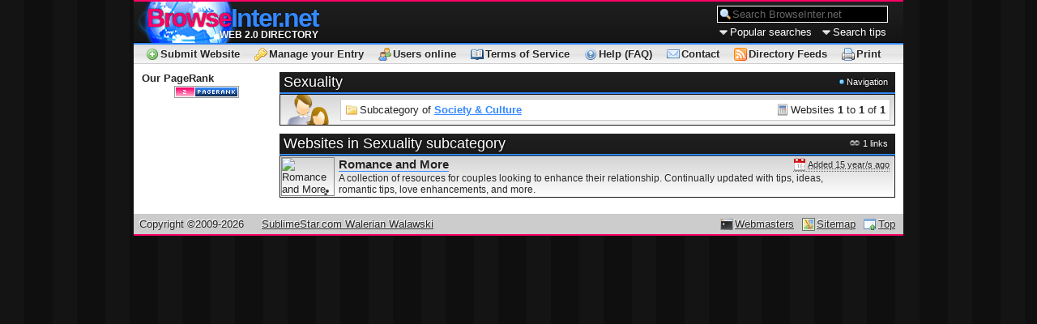

--- FILE ---
content_type: text/html; charset=UTF-8
request_url: http://browseinter.net/sexuality-118-0.subcategory
body_size: 2001
content:
<!DOCTYPE html>
<html lang="en" vocab="http://schema.org/" typeof="CreativeWork" prefix="og: http://ogp.me/ns#">
	<head>
		<meta charset="UTF-8">
		<title>Sexuality (page 1) - BrowseInter.net Website Directory</title>
		<meta http-equiv="Content-Language" content="EN">
		<meta name="Description" content="Subcategory Sexuality (in Society & Culture category) contains 1 Websites related to sexuality. This is page 1 of this Websites list...">
		<meta name="Keywords" content="directory,Sexuality,websites,sexuality,links,Sexuality directory,list,society,culture,subcategory 1,free">
		<meta name="Distribution" content="global">
		<meta name="Robots" content="index,follow,noarchive">
		<meta name="Copyright" content="Copyright ©2009-2026 SublimeStar.com Walerian Walawski - https://sublimestar.com/">
		<link rel="stylesheet" type="text/css" href="https://8s8.eu/bi/common.css?v2" id="css">
		<link rel="alternate" type="application/rss+xml" href="websites-15.rss" title="Websites RSS">
		<link rel="alternate" type="application/rss+xml" href="comments-15.rss" title="Comments RSS">
		<link rel="alternate" type="application/rss+xml" href="technical-15.rss" title="Technical RSS">
		<link rel="icon" type="image/x-icon" href="favicon.ico">
		<script type="text/javascript" src="https://8s8.eu/bi/common.js"></script>
		<!--[if lte IE 7]><script type="text/javascript" src="https://8s8.eu/bi/msie.js"></script><![endif]-->
	</head>
	<body>
		<div id="mb">
			<div id="tb">
				<h2><a href="/" title="Directory Index"><em>Browse</em>Inter.net <strong>Web 2.0 directory</strong></a></h2>
				<div id="topMessage"><noscript><p>Please enable JavaScript in your Web Browser for this site!</p></noscript></div>
				<form action="search.cache" method="post">
					<div>
						<input title="Type keyword(s) and press Enter" type="text" name="search" class="defaultValue-Search BrowseInter.net-search" onfocus="searchFor(this)" onblur="searchFor(this,0)" value="Search BrowseInter.net">
						<div>Popular searches <ol><li><a href="/free-0.search">free</a></li><li><a href="/tool-0.search">tool</a></li></ol></div>
						<div>Search tips <ol><li><span>Use * as a wildcard.</span></li><li><span>Tags are searchable.</span></li></ol></div>
					</div>
				</form>
				<ul>
					<li><a href="submit-website" title="Submit your Website - add entry for free!">Submit Website</a></li>
					<li><a href="manager" title="BrowseInter.net Website Directory Entry Manager">Manage your Entry</a></li>
					<li><a href="users-online" title="Users online list">Users online</a></li>
					<li><a href="tos" title="By using BrowseInter.net Website Directory you are agreeing to comply with these terms!">Terms of Service</a></li>
					<li><a href="help" title="FAQ - Frequently Asked Questions">Help (FAQ)</a></li>
					<li><a href="contact" title="Our e-mail address and contact form">Contact</a></li>
					<li><a href="feeds" title="Subscribe to BrowseInter.net Website Directory RSS Feeds">Directory Feeds</a></li>
					<li><a href="#print" id="print" onclick="return biPrint()" title="Print this page">Print</a></li>
				</ul>
			</div>
			<div id="lb">
				<div id="AdSense1">
				</div>
				<strong>Our PageRank</strong>
				<p><a href="https://3w1.eu/" id="pagerankButton" class="u.h.browseinter.d.net.s.e-999999-FFFFFF-FF0066-3388FF-white-white-light-dark">PageRank Button (free SEO tools and stats)</a><script type="text/javascript" src="https://8s8.eu/pr.js"></script></p>
			</div>
			<div id="rb">
<h2>Sexuality <span>Navigation</span></h2>
<div class="boxWithIcon64">
	<img src="/image/category/6.png" alt="Society & Culture icon">
	<p class="navigation">
		<span>Subcategory of <a href="society-culture-6.category">Society & Culture</a></span>
		<strong>Websites <b>1</b> to <b>1</b> of <b>1</b></strong>
	</p>
</div>
<h3>Websites in Sexuality subcategory <em>1 links</em></h3><ul class="websitesList"><li onclick="plh('/romance-and-more-535.site')"><img src="//8s8.eu/thumbnail/romancemore.com_8s8.eu_240x180.8.jpg" alt="Romance and More Website" title="Site thumbnail"><img src="https://6b6.eu/flag/us.png" alt="us flag" class="flag"><a href="/romance-and-more-535.site" title="Website in English (US) language">Romance and More</a><abbr title="Listed in directory since 2011-02-24 16:19:51">Added 15 year/s ago</abbr><p>A collection of resources for couples looking to enhance their relationship. Continually updated with tips, ideas, romantic tips, love enhancements, and more.</p></li></ul></div>
			<ul id="fb">
				<li><a href="#">Top</a></li>
				<li><a href="sitemap.xml">Sitemap</a></li>
				<li><a href="webmasters">Webmasters</a></li>
				<li><span>Copyright &copy;2009-2026 <a rel="nofollow" href="https://sublimestar.com/">SublimeStar.com Walerian Walawski</a></span></li>
			</ul>
		</div>
		<!-- o8ET 0.035 -->
	</body>
</html>

--- FILE ---
content_type: text/html; charset=UTF-8
request_url: https://3w1.eu/pr/?b=r1mm1ng4y-u.h.browseinter.d.net.s.e-999999-FFFFFF-FF0066-3388FF-white-white-light-dark
body_size: 1041
content:
<!DOCTYPE HTML PUBLIC "-//W3C//DTD HTML 4.01//EN" "http://www.w3.org/TR/html4/strict.dtd"><html><head><title>PageRank</title><meta http-equiv="content-type" content="text/html; charset=UTF-8"><meta name="Copyright" content="Copyright 2009-2016 ATA Walerian Walawski - http://ata.net.pl/"></head><body style="overflow:hidden;cursor:pointer;margin:0;padding:1px;background:#999999;border:0" onclick="window.open('http://3w1.eu/check-pagerank/u.h.browseinter.d.net.s.e/1','_blank')"><div style="display:block;float:left;width:23px;height:11px;margin:0;padding:0;background:url([data-uri]%3D%3D) #FF0066;border:1px solid #FFFFFF"><img style="border:0;display:block;float:left;margin:3px 0 0 9px;width:4px;height:5px" src="[data-uri]%3D%3D" alt="PR"></div><div style="display:block;float:left;width:52px;height:11px;margin:0;padding:0;background:url([data-uri]%3D%3D) #3388FF;border:1px solid #FFFFFF;border-left:0"><img style="border:0;display:block;float:left;width:46px;height:5px;margin:3px 0 0 3px" src="[data-uri]%2FwD%2FoL2nkwAAAAlwSFlzAAALEwAACxMBAJqcGAAAAAd0SU1FB9oCFxYyFslwl00AAAAddEVYdENvbW1lbnQAaHR0cDovL3dhbGVyaWFuLmluZm8vgXL4BgAAAGpJREFUKM%2BdUVsOwDAIkmb3vzL7qYkzSu38qUV8IUjStgGABfNYh8fYFFO1SbL7Z%2F9T%2FNbvlvlbj9sUz99nqmw3VFZogqnaAJCVry6wnFwRO7wapOOrfBWrFov4skvz5EqVfOrTIKc%2Bqv8Lzzmj6tLVmdkAAAAASUVORK5CYII%3D" alt="PageRank"></div></body></html>


--- FILE ---
content_type: text/css
request_url: https://8s8.eu/bi/common.css?v2
body_size: 4487
content:
*{font-family:Arial,Ubuntu,Helvetica,sans-serif;}
*::selection{color:#191919;background:#FFFFBB;text-shadow:none;}
*::-moz-selection{color:#191919;background:#FFFFBB;text-shadow:none;}
html,body{color:#252525;font-size:13px;text-align:center;background:url(image/bg.png) #141414;padding:0;margin:0;}
a{color:#3388FF;font-size:13px;font-weight:bold;text-decoration:underline;cursor:pointer;}
a[href="#notLink"]{color:#252525;font-weight:normal;text-decoration:none;cursor:default;}
abbr{cursor:help;border-bottom:1px dotted #666666;}
h1{height:28px;overflow:hidden;font-size:24px;font-weight:normal;padding:0;margin:0;}
h3{font-size:16px;font-weight:bold;padding:0;margin:10px 0 0 0;}
p{margin:0;padding:0;}
img{border:0;}
ul,ol{margin:5px 0 5px 0;}
pre{color:#FFFFFF;background:url(image/cli2-48x48.png) no-repeat right top #000000;overflow:auto;padding:5px;margin:0;}
pre, pre *{font-family:Monospace;}
pre b{color:#3388FF;}
table{width:100%;text-align:center;text-shadow:#FFFFFF 0 0 2px;background:#141414;border:0;padding:0;margin:0 0 10px 0;}
table .tableHeader{font-weight:bold;}
table .tableHeader:hover{background:url(image/cat-bg.png) #FFFFFF;}
table .tableHeader:hover td{border:1px solid #FFFFFF;}
table .tableText{text-align:left;padding:4px;}
tr{overflow:hidden;background:url(image/cat-bg.png) #FFFFFF;padding:0;margin:0;}
tr:hover{background:url(image/cat-bg-hover.png) #FFFFFF;}
tr:hover td{border:1px solid #FF0066;}
tr:hover a{color:#FF0066;}
td{border:1px solid #FFFFFF;margin:0 1px 1px 0;padding:0;}
form{padding:0;margin:0;}
label{cursor:pointer;}
input, textarea{color:#FFFFFF;font-size:13px;font-weight:normal;text-align:left;text-shadow:#000000 0 0 3px;background:url(//6b6.eu/silk/keyboard.png) no-repeat 3px 1px #141414;border:0;border-bottom:1px solid #3388FF;padding:2px 2px 2px 20px;margin:0;}
input[type="submit"]{cursor:pointer;font-weight:bold;background:url(//6b6.eu/silk/accept.png) no-repeat 4px 3px #141414;}
input[type="radio"], input[type="checkbox"]{max-width:20px;background:#141414;padding:0;}
input[value="Cancel"]{cursor:pointer;font-weight:bold;background:url(//6b6.eu/silk/delete.png) no-repeat 4px 3px #141414;margin:0 5px 0 0;}
input:hover, textarea:hover, input:focus, textarea:focus{text-shadow:#FF0066 0 0 3px;border-bottom:1px solid #FF0066;}
fieldset{display:block;float:left;width:748px;overflow:hidden;border:1px solid #141414;background:url(image/cat-bg.png) repeat-x #FFFFFF;padding:5px;margin:0 0 10px 0;}
fieldset legend{display:block;float:left;width:717px;border:1px solid #CCCCCC;background:url(//6b6.eu/silk/application_form.png) no-repeat 5px 5px #FFFFFF;padding:5px 5px 5px 24px;margin:0 0 5px 0;}
fieldset label{display:block;float:left;width:748px;font-weight:bold;padding:0;margin:1px 0 5px 0;}
fieldset label span{display:block;float:right;color:#666666;font-size:11px;font-weight:normal;background:url(//6b6.eu/silk/bullet_arrow_down.png) no-repeat left center;padding:0 0 0 15px;margin:2px 0 0 0;}
fieldset label span a{color:#666666;font-size:11px;font-weight:normal;text-decoration:underline;}
fieldset label input, fieldset label textarea{display:block;float:left;width:726px;margin:2px 0;}
fieldset input[type="submit"]{display:block;float:right;}
fieldset input[value="Cancel"]{display:block;float:right;}
fieldset .presubmit{width:650px;background:#FFFFFF;border:1px solid #FFFFFF;padding:1px 1px 1px 3px;}
fieldset .presubmit:hover{text-shadow:#FFFFFF 0 0 2px;background:url(image/cat-bg-hover.png) #FFFFFF center center;border:1px solid #FF0066;}
fieldset .half div {float:left;width:10px;font-size:11px;margin:0;padding:0;}
fieldset .half label {width:369px;}
fieldset .half label input,fieldset .half label textarea{width:346px;}
fieldset .link{background:url(//6b6.eu/silk/link.png) no-repeat 3px 2px #141414;}
fieldset .user{background:url(//6b6.eu/silk/user.png) no-repeat 3px 2px #141414;}
fieldset .email{background:url(//6b6.eu/silk/email.png) no-repeat 3px 2px #141414;}
fieldset .email-open{background:url(//6b6.eu/silk/email_open.png) no-repeat 3px 2px #141414;}
fieldset .key{background:url(//6b6.eu/silk/key.png) no-repeat 3px 2px #141414;}
fieldset .page-edit{background:url(//6b6.eu/silk/page_edit.png) no-repeat 3px 2px #141414;}
fieldset .folder{background:url(//6b6.eu/silk/folder.png) no-repeat 2px 1px #141414;}
fieldset .tab-edit{background:url(//6b6.eu/silk/tab_edit.png) no-repeat 3px 2px #141414;}
fieldset .tag-blue-edit{background:url(//6b6.eu/silk/tag_blue_edit.png) no-repeat 3px 2px #141414;}
fieldset .user-comment{background:url(//6b6.eu/silk/user_comment.png) no-repeat 3px 2px #141414;}
fieldset .comment-delete{background:url(//6b6.eu/silk/comment_delete.png) no-repeat 3px 2px #141414;}
#AdSense1{display:block;float:left;padding:0;margin:5px 0 0 -5px;}
#AdSense2{display:block;float:left;padding:0;margin:-5px 0 1px -1px;}
#AdSense3{display:block;float:right;padding:0;margin:-5px 0 1px 0;}
.tinymce{float:left;width:748px;margin:-3px 0 6px 0;}
.tinymce textarea{width:726px;}
.tinymce table, .tinymce tr, .tinymce td, .tinymce table:hover, .tinymce tr:hover, .tinymce tr:hover td, .tinymce td:hover{border-left:0;border-right:0;border-bottom:0;}
#topMessage{display:block;float:left;width:440px;height:40px;overflow:hidden;color:#FFFFFF;font-style:normal;font-size:11px;text-shadow:#000000 0 0 1px;padding:6px 0 0 8px;margin:0;}
#topMessage b, #topMessage span, #topMessage noscript{display:block;font-weight:bold;font-size:13px;background:url(//6b6.eu/silk/cursor.png) no-repeat center left;text-shadow:#FF0066 0 0 3px;padding:0 0 0 16px;}
#topMessage span, #topMessage noscript{background:url(//6b6.eu/silk/error.png) no-repeat center left;}
#topMessage img{margin:0 0 -3px 0;}
#topMessage a{color:#FFFFFF;font-size:11px;font-style:normal;font-weight:normal;text-decoration:underline;text-shadow:#000000 0 0 1px;}
#mb{width:900px;text-align:left;width:950px;background:#FFFFFF;padding:0;margin:0 auto 0 auto;}
#tb{display:block;float:left;border-top:2px solid #FF0066;background:url(image/top-bg.png) repeat-x #000000;padding:0;margin:0;}
#tb h2{display:block;float:left;width:212px;text-shadow:#000000 0 0 2px;background:url(image/globe-128x128.png) no-repeat center left;padding:2px 6px 3px 16px;margin:0;}
#tb h2 a{color:#3388FF;font-size:32px;font-weight:bold;text-decoration:none;letter-spacing:-2px;border:0;}
#tb h2 a em{color:#FF0066;font-style:normal;}
#tb h2 strong{display:block;float:right;color:#FFFFFF;font-style:normal;font-size:12px;text-shadow:#000000 0 0 1px;text-transform:uppercase;letter-spacing:0;padding:0;margin:-5px 0 0 0;}
#tb form{display:block;float:right;width:230px;}
#tb form input{display:block;float:left;margin:5px 5px 2px 0;}
#tb form input[type="text"]{width:189px;max-height:15px;color:#666666;text-shadow:none;background:url(//6b6.eu/silk/magnifier.png) no-repeat 2px 2px #000000;border:1px solid #FFFFFF;padding:2px 2px 2px 18px;}
#tb form input[type="text"]:hover, #tb form input[type="text"]:focus{border:1px solid #3388FF;}
#tb form div div{display:block;float:left;cursor:pointer;color:#FFFFFF;background:url(image/down-16x16.png) no-repeat center left;padding:2px 2px 2px 16px;margin:0 8px 0 0;}
#tb form div div ol{display:none;float:left;width:150px;overflow:hidden;position:absolute;list-style-type:none;background:url(image/cat-bg.png) repeat-x #FFFFFF;border:1px solid #FF0066;opacity:0.9;padding:0;margin:0 0 0 -16px;}
#tb form div div li{display:block;float:left;width:150px;overflow:hidden;color:#252525;font-size:13px;padding:1px 0;margin:0;}
#tb form div div li:hover{background:url(image/cat-bg-hover.png) repeat-x center center #FF0066;border-top:1px solid #FFAACC;border-bottom:1px solid #FFAACC;padding:0;}
#tb form div div li:hover a{color:#FF0066;}
#tb form div div li a{display:block;float:left;width:150px;overflow:hidden;background:url(//6b6.eu/silk/magnifier.png) no-repeat 1px 2px;border:0;padding:2px 2px 2px 18px;}
#tb form div div li span{display:block;float:left;width:150px;overflow:hidden;background:url(//6b6.eu/silk/information.png) no-repeat 1px 2px;padding:2px 2px 2px 18px;}
#tb form div div:hover{background:url(image/down-16x16.png) no-repeat center left #FF0066;}
#tb form div div:hover ol{display:block;}
#tb ul{display:block;float:left;width:950px;background:url(image/top-bg-white.png) repeat-x center center #CCCCCC;border-top:2px solid #3388FF;border-bottom:1px solid #CCCCCC;list-style-type:none;padding:0;margin:0;}
#tb ul li{display:block;float:left;padding:0;margin:0 1px 0 13px;}
#tb ul li:hover{background:url(image/top-bg-white2.png) repeat-x center center #CCCCCC;border-right:1px solid #CCCCCC;border-left:1px solid #CCCCCC;margin:0 0 0 12px;}
#tb ul li a{display:block;float:left;height:13px;color:#252525;font-weight:bold;text-shadow:#FFFFFF -1px -1px 0;text-decoration:none;border:0;padding:4px 2px 6px 20px;}
#tb ul li a[href="users-online"]{background:url(//6b6.eu/silk/group.png) no-repeat 2px 4px;}
#tb ul li a[href="submit-website"]{background:url(//6b6.eu/silk/add.png) no-repeat 2px 4px;}
#tb ul li a[href="manager"]{background:url(//6b6.eu/silk/key.png) no-repeat 2px 4px;}
#tb ul li a[href="help"]{background:url(//6b6.eu/silk/help.png) no-repeat 2px 4px;}
#tb ul li a[href="tos"]{background:url(//6b6.eu/silk/book_open.png) no-repeat 2px 4px;}
#tb ul li a[href="contact"]{background:url(//6b6.eu/silk/email.png) no-repeat 2px 4px;}
#tb ul li a[href="feeds"]{background:url(//6b6.eu/silk/feed.png) no-repeat 2px 4px;}
#tb ul li a[href="#print"]{background:url(//6b6.eu/silk/printer.png) no-repeat 2px 4px;}
#lb{display:block;float:left;width:160px;text-align:center;padding:0;margin:0 0 10px 10px;}
#lb strong{display:block;float:left;width:160px;text-align:left;padding:0;margin:10px 0 2px 0;}
#lb iframe{margin:0;}
#rb{float:left;width:760px;text-align:left;padding:0;margin:10px;}
#rb h1, #rb h2, #rb h3{display:block;float:left;width:750px;height:21px;overflow:hidden;color:#FFFFFF;font-size:18px;font-weight:normal;text-shadow:#000000 0 0 3px;background:url(image/top-bg.png) repeat-x top left #000000;border-bottom:2px solid #3388FF;padding:2px 5px;margin:0;}
#rb h1 em, #rb h2 em, #rb h3 em, #rb h1 span, #rb h2 span, #rb h3 span{display:block;float:right;color:#FFFFFF;font-size:11px;font-weight:normal;font-style:normal;text-shadow:#000000 0 0 3px;margin:0 0 0 5px;}
#rb h1 em, #rb h2 em, #rb h3 em{background:url(//6b6.eu/silk/link.png) no-repeat center left;padding:4px 4px 4px 18px;}
#rb h1 span, #rb h2 span, #rb h3 span{background:url(//6b6.eu/silk/bullet_blue.png) no-repeat center left;padding:4px 4px 4px 14px;}
#fb{display:block;clear:both;height:15px;background:#CCCCCC;border-bottom:2px solid #FF0066;list-style-type:none;text-shadow:#FFFFFF -1px -1px 0;padding:5px 10px;margin:0;}
#fb li{display:block;float:right;padding:0;margin:0 0 0 10px;}
#fb span{width:707px;display:block;float:left;font-size:13px;padding:0;margin:0 0 0 -616px;}
#fb a[href="http://o8.com.pl/"]{background:url(o8.png) no-repeat center left;}
#fb a[href="http://ata.net.pl/"]{background:url(http://ata.net.pl/favicon.ico) no-repeat center left;}
#fb a{color:#252525;font-size:13px;font-weight:normal;text-decoration:underline;padding:2px 0 2px 18px;margin:0;}
#fb a[href="webmasters"]{background:url(//6b6.eu/silk/application_osx_terminal.png) no-repeat center left;}
#fb a[href="sitemap.xml"]{background:url(//6b6.eu/silk/map.png) no-repeat center left;}
#fb a[href="#"]{background:url(//6b6.eu/silk/application_get.png) no-repeat center left;}
.b{font-weight:bold;}
.center{text-align:center;}
.gl{color:#252525;font-size:13px;font-weight:normal;text-decoration:underline;}
.fw{width:100%;}
.fwpx{width:705px;}
.ibt{margin:0 0 -4px 0;}
.tab-box{display:block;float:left;width:748px;overflow:hidden;border:1px solid #141414;background:url(image/cat-bg.png) repeat-x #FFFFFF;padding:5px;margin:0 0 10px 0;}
#tab-menu{display:block;float:left;width:748px;list-style-image:none;list-style-type:none;list-style-position:outside;border-bottom:1px solid #CCCCCC;padding:0;margin:0;}
#tab-menu li{display:block;float:left;margin:0 5px -1px 0;cursor:pointer;border-right:1px solid #CCCCCC;border-left:1px solid #CCCCCC;border-bottom:none;padding:2px 3px 3px 18px;font-size:13px;font-weight:normal;text-decoration:none;text-shadow:#CCCCCC 0 1px 0;color:#252525;}
#tab-menu li:hover{border-top:1px solid #FF0066;}
.tabInactive{opacity:0.6;border-top:1px solid #3388FF;}
.tabActive{opacity:1;border-top:1px solid #FF0066;}
#tab-menu-comments{background:url(//6b6.eu/silk/comment.png) no-repeat 1px 2px #FFFFFF;}
#tab-menu-related{background:url(//6b6.eu/silk/table_relationship.png) no-repeat 1px 2px #FFFFFF;}
#tab-menu-visitors{background:url(//6b6.eu/silk/user.png) no-repeat 1px 2px #FFFFFF;}
#tab-related, #tab-visitors{display:none;}
#tab-comments, #tab-preview, #tab-related, #tab-visitors{float:left;width:736px;background:#FFFFFF;border-top:none;border-right:1px solid #CCCCCC;border-left:1px solid #CCCCCC;border-bottom:1px solid #CCCCCC;padding:5px;margin:0;}
#tab-comments div{display:block;float:left;width:450px;height:221px;overflow-y:auto;overflow-x:hidden;background:#FFFFFF;border:1px solid #CCCCCC;padding:5px;margin:0;}
#tab-comments form fieldset{display:block;float:right;width:270px;overflow:hidden;border:none;background:none;padding:0;margin:0;}
#tab-comments form fieldset h3{display:block;float:left;width:250px;height:18px;overflow:hidden;color:#252525;text-shadow:none;background:none;border:none;padding:0;margin:0;}
#tab-comments fieldset legend{width:250px;max-height:18px;overflow:hidden;border:none;background:url(//6b6.eu/silk/error.png) no-repeat left bottom;padding:5px 0 0 18px;margin:0 0 5px 0;overflow:hidden;}
#tab-comments fieldset label{width:268px;}
#tab-comments fieldset label textarea{height:48px;overflow-x:hidden;overflow-y:auto;}
#tab-comments fieldset label input, #tab-comments fieldset label textarea{width:248px;}
#tab-comments div div{height:110px;width:360px;font-weight:bold;background:url(image/manager/comment.png) no-repeat center left #FFFFFF;border:none;padding:90px 0 0 70px;margin:0;}
#tab-comments div p{border-bottom:1px dotted #666666;padding:0 0 5px 0;margin:0 0 5px 0;}
#tab-comments div p b{display:block;background:url(//6b6.eu/silk/user.png) no-repeat center left;padding:0 0 2px 18px;}
#tab-comments div p b span{background:url(//6b6.eu/silk/date.png) no-repeat center left;padding:0 0 0 16px;}
#tab-comments .moderator b{border-top:1px solid #3388FF;border-bottom:1px solid #3388FF;background:url(//6b6.eu/silk/eye.png) no-repeat center left;padding:0 0 0 18px;}
#tab-related ul{width:737px;overflow-y:auto;overflow-x:hidden;list-style-type:none;padding:0;margin:0;}
#tab-related li{border-bottom:1px dotted #666666;padding:0 0 5px 0;margin:0 0 5px 0;}
#tab-related strong{color:#FFFFFF;font-weight:normal;background:#FF0066;padding:0 2px;}
#tab-related a strong{font-weight:bold;}
#tab-related a{display:block;float:left;width:717px;background:url(//6b6.eu/silk/table_relationship.png) no-repeat left center;padding:0 0 0 18px;margin:0;}
#tab-visitors p{color:#666666;font-size:11px;text-align:center;background:url(image/indicator-bert2-ff0066-128x15.gif) no-repeat top center;padding:18px 0 2px 0;}
#tab-visitors table{width:100%;overflow-y:auto;overflow-x:hidden;text-align:center;padding:0;margin:0;}
#tab-preview{width:748px;height:200px;overflow-y:scroll;overflow-x:hidden;padding:5px;margin:0;}
#tab-preview img{margin:0 0 -3px 0;}
#tab-preview span{border:1px dotted #3388FF;padding:1px;}
#tab-preview span:hover{border:1px dotted #FF0066;}
.wwwPreviewHeader{display:block;float:left;width:705px;overflow:hidden;color:#FFFFFF;background:url(//6b6.eu/silk/report.png) no-repeat 4px 12px #3388FF;padding:5px 5px 5px 24px;margin:0 0 5px 0;}
.wwwPreviewBody{display:block;float:left;width:672px;padding:0;margin:0;}
.wwwPreviewBody h4, .wwwPreviewBody h5, .wwwPreviewBody h6{font-size:14px;padding:1px;margin:0;}
.wwwPreviewFooter{display:block;float:left;width:677px;background:url(//6b6.eu/silk/award_star_gold_3.png) no-repeat center left;padding:5px 5px 5px 20px;margin:0;}
.wwwPreviewError{font-weight:bold;background:url(//6b6.eu/silk/error.png) no-repeat center left;padding:5px 5px 5px 20px;}
.boxWithIcon128, .boxWithIcon64, .boxWithIcon48{display:block;float:left;width:748px;overflow:hidden;border:1px solid #141414;background:url(image/cat-bg.png) repeat-x #FFFFFF;padding:5px;margin:0 0 10px 0;}
.boxWithIcon128 p{display:block;float:left;width:603px;border:1px solid #CCCCCC;background:#FFFFFF;padding:5px;margin:0;}
.boxWithIcon128 img{display:block;float:left;padding:0;margin:-45px 5px -45px 0;}
.boxWithIcon64 p{display:block;float:left;width:667px;border:1px solid #CCCCCC;background:#FFFFFF;padding:5px;margin:0;}
.boxWithIcon64 img{display:block;float:left;padding:0;margin:-10px 5px -30px 0;}
.boxWithIcon48 p{display:block;float:left;width:683px;border:1px solid #CCCCCC;background:#FFFFFF;padding:5px;margin:0;}
.boxWithIcon48 img{display:block;float:left;padding:0;margin:-10px 5px -30px 0;}
.visitIt{display:block;float:left;width:110px;overflow:hidden;color:#FFFFFF;font-weight:bold;text-shadow:#000000 0 0 2px;text-decoration:none;background:url(image/pink-bg.png) repeat-x top left;border:1px solid #FF0066;padding:6px 4px;margin:0 0 5px 0;}
.visitIt:hover{background:url(image/pink-bg.png) repeat-x bottom left;}
.visitIt span{display:block;float:left;height:13px;width:90px;overflow:hidden;text-decoration:none;background:url(//6b6.eu/silk/world_link.png) no-repeat center left;padding:1px 0 2px 18px;}
.linkIn{display:block;float:left;width:110px;overflow:hidden;color:#FFFFFF;font-weight:bold;text-shadow:#000000 0 0 2px;text-decoration:none;background:url(image/blue-bg.png) repeat-x top left;border:1px solid #3388FF;padding:6px 4px;margin:0 0 5px 0;}
.linkIn:hover{background:url(image/blue-bg.png) repeat-x bottom left;}
.linkIn span{display:block;float:left;height:13px;width:90px;overflow:hidden;background:url(//6b6.eu/silk/folder_link.png) no-repeat center left;padding:1px 0 2px 18px;}
.badLink{display:block;float:left;width:110px;overflow:hidden;color:#FFFFFF;font-weight:bold;text-shadow:#000000 0 0 2px;text-decoration:none;background:url(image/gray-bg.png) repeat-x top left;border:1px solid #666666;padding:6px 4px;margin:0 0 5px 0;}
.badLink:hover{background:url(image/gray-bg.png) repeat-x bottom left;}
.badLink span{display:block;float:left;height:13px;width:90px;overflow:hidden;text-decoration:none;background:url(//6b6.eu/silk/link_break.png) no-repeat center left;padding:1px 0 2px 18px;}
#siteBox{display:block;float:left;width:748px;overflow:hidden;border:1px solid #141414;background:url(image/cat-bg.png) repeat-x #FFFFFF;padding:5px;margin:0 0 10px 0;}
#siteBoxLeft, #siteBoxRight{display:block;float:left;height:225px;overflow:auto;border:1px solid #CCCCCC;background:#FFFFFF;padding:5px 5px 0 5px;}
#siteBoxLeft{width:120px;margin:0 5px 0 0;}
#siteBoxLeft abbr{font-size:11px;letter-spacing:-1px;background:url(//6b6.eu/silk/date.png) no-repeat center left;padding:0 1px 0 17px;}
#siteBoxLeft span abbr{background:url(//6b6.eu/silk/chart_curve.png) no-repeat center left;}
#siteBoxLeft img{font-size:11px;width:120px;height:90px;background:url(image/indicator-circle-252525-16x16.gif) no-repeat 52px 37px;padding:0;margin:7px 0 5px 0;}
#siteBoxRight{width:599px;margin:0;}
#siteBoxRight ul,#siteBoxRight ol{margin:0;padding:0 20px;}
#siteBoxRight em img{display:block;float:right;margin:0 0 2px 5px;}
#siteBoxRight h1, #siteBoxRight h2, #siteBoxRight h3, #siteBoxRight h4, #siteBoxRight h5, #siteBoxRight h6{width:100%;color:#252525;text-shadow:none;background:none;border:0;padding:0;margin:0;}
#siteBoxRight h1 span, #siteBoxRight h2 span, #siteBoxRight h3 span, #siteBoxRight h4 span, #siteBoxRight h5 span, #siteBoxRight h6 span, #siteBoxRight h1 em, #siteBoxRight h2 em, #siteBoxRight h3 em, #siteBoxRight h4 em, #siteBoxRight h5 em, #siteBoxRight h6 em{display:inline;float:none;font-size:18px;color:#252525;text-shadow:none;background:none;border:0;padding:0;margin:0;}
#siteBoxRight h1 a, #siteBoxRight h2 a, #siteBoxRight h3 a, #siteBoxRight h4 a, #siteBoxRight h5 a, #siteBoxRight h6 a{font-size:18px;color:#252525;text-shadow:none;font-weight:normal;background:none;border:0;}
#siteBoxRight h1,#siteBoxRight h1 *{font-size:19px;}
#siteBoxRight h2,#siteBoxRight h2 *{font-size:18px;}
#siteBoxRight h3,#siteBoxRight h3 *{font-size:17px;}
#siteBoxRight p{padding:0;margin:0 0 5px 0;}
#siteBoxRight table{clear:both;color:#252525;text-shadow:none;background-image:none;border:0;padding:0;margin:0;}
#siteBoxRight td, #siteBoxRight tr, #siteBoxRight th{color:#252525;text-shadow:none;background-image:none;border:0;padding:0;margin:0;}
.navigation span, .navigation em{display:block;float:left;overflow:hidden;background:url(//6b6.eu/silk/folder.png) no-repeat center left;padding:0 0 0 18px;}
.navigation em{font-style:normal;background:url(//6b6.eu/silk/time.png) no-repeat center left;}
.navigation strong{display:block;float:right;overflow:hidden;font-weight:normal;text-align:right;background:url(//6b6.eu/silk/calculator.png) no-repeat center left;padding:0 0 0 18px;}
.navigation strong img{display:block;float:right;margin:0 0 -1px 5px;}
.ub-green{margin:5px 0 5px 0;padding:10px;border:1px solid #009400;color:#009400;font-size:13px;background:#D1FFD1;}
.ub-green a{color:#009400;font-size:13px;font-weight:normal;text-decoration:underline;}
.ub-gray{margin:5px 0 5px 0;padding:10px;border:1px solid #CCCCCC;color:#444444;font-size:13px;background:#EEEEEE;}
.ub-gray a{color:#444444;font-size:13px;font-weight:normal;text-decoration:underline;}
.ub-red{margin:5px 0 5px 0;padding:10px;border:1px solid #D20000;color:#D20000;font-size:13px;background:#F0C5C5;}
.ub-red a{color:#D20000;font-size:13px;font-weight:normal;text-decoration:underline;}
.bg-eeeeee, .rowA{background:#EEEEEE;}
.bg-ffffff, .rowB{background:#FFFFFF;}
.pd-5-5-5-5{padding:5px;}
.pd-10-0-0-0{padding:10px 0 0 0;}
.mg-0-0-0-0{margin:0;}
.fs-24{font-size:24px;}
.fs-16{font-size:16px;}
.bd-1-solid-cccccc{border:1px solid #CCCCCC;}
.lwi{padding:0 0 0 18px;}
.lwi_info{background:url(//6b6.eu/silk/layout.png) no-repeat left center;}
.lwi_add{background:url(//6b6.eu/silk/layout_add.png) no-repeat left center;}
.lwi_edit{background:url(//6b6.eu/silk/layout_edit.png) no-repeat left center;}
.lwi_delete{background:url(//6b6.eu/silk/layout_delete.png) no-repeat left center;}
.lwi_find{background:url(//6b6.eu/silk/magnifier.png) no-repeat left center;}
.lwi_map{background:url(//6b6.eu/silk/map.png) no-repeat left center;}
.lwi_feed{background:url(//6b6.eu/silk/feed.png) no-repeat left center;}
.lwi_email{background:url(//6b6.eu/silk/email.png) no-repeat left center;}
.lwi_help{background:url(//6b6.eu/silk/help.png) no-repeat left center;}
.lwi_report{background:url(//6b6.eu/silk/report.png) no-repeat left center;}
.lwi_information{background:url(//6b6.eu/silk/information.png) no-repeat left center;}
.lwi_date{background:url(//6b6.eu/silk/date.png) no-repeat left center;}
.lwi_book{background:url(//6b6.eu/silk/book.png) no-repeat left center;}
.lwi_vcard{background:url(//6b6.eu/silk/vcard.png) no-repeat left center;}
.lwi_page{background:url(//6b6.eu/silk/page.png) no-repeat left center;}
.lwi_page_add{background:url(//6b6.eu/silk/page_add.png) no-repeat left center;}
.lwi_page_edit{background:url(//6b6.eu/silk/page_edit.png) no-repeat left center;}
.lwi_page_delete{background:url(//6b6.eu/silk/page_delete.png) no-repeat left center;}
.lwi_bullet_blue{background:url(//6b6.eu/silk/bullet_blue.png) no-repeat left center;}
.lwi_folder{background:url(//6b6.eu/silk/folder.png) no-repeat left center;}
.lwi_folder_page{background:url(//6b6.eu/silk/folder_page.png) no-repeat left center;}
.lwi_folder_feed{background:url(//6b6.eu/silk/folder_feed.png) no-repeat left center;}
.lwi_folder_magnify{background:url(//6b6.eu/silk/folder_magnify.png) no-repeat left center;}
.lwi_folder_wrench{background:url(//6b6.eu/silk/folder_wrench.png) no-repeat left center;}
.lwi_server{background:url(//6b6.eu/silk/server.png) no-repeat left center;}
.lwi_server_chart{background:url(//6b6.eu/silk/server_chart.png) no-repeat left center;}
.lwi_application_xp_terminal{background:url(//6b6.eu/silk/application_xp_terminal.png) no-repeat left center;}
.lwi_resultset_next{background:url(//6b6.eu/silk/resultset_next.png) no-repeat left center;}
.lwi_resultset_previous{background:url(//6b6.eu/silk/resultset_previous.png) no-repeat left center;}
.lwi_report_user{background:url(//6b6.eu/silk/report_user.png) no-repeat left center;}
.note{font-size:11px;color:#999999;padding:0;margin:10px 0 0 0;}
.note a{font-size:11px;color:#999999;font-weight:normal;text-decoration:underline;}
.defaultList{display:block;list-style-image:none;list-style-type:none;list-style-position:outside;margin:0;padding:0;}
.defaultList li{display:block;margin:0;padding:5px 0 5px 20px;border-bottom:1px solid #CCCCCC;}
.servicesList li{background:url(//6b6.eu/silk/cart_add.png) no-repeat center left;}
.requirementsList li{background:url(//6b6.eu/silk/accept.png) no-repeat center left;}
.bulletList li{background:url(//6b6.eu/silk/bullet_blue.png) no-repeat center left;}
.helpList li{background:url(//6b6.eu/silk/help.png) no-repeat center left;}
.informationList li{background:url(//6b6.eu/silk/information.png) no-repeat center left;}
.chartBarList li{background:url(//6b6.eu/silk/chart_bar.png) no-repeat center left;}
.chartCurveList li{background:url(//6b6.eu/silk/chart_curve.png) no-repeat center left;}
.textBulletList li{background:url(//6b6.eu/silk/text_list_bullets.png) no-repeat center left;}
.vcardList li{background:url(//6b6.eu/silk/vcard.png) no-repeat center left;}
.applicationXpTerminalList li{background:url(//6b6.eu/silk/application_xp_terminal.png) no-repeat center left;}
.serverList li{background:url(//6b6.eu/silk/server.png) no-repeat center left;}
.serverChartList li{background:url(//6b6.eu/silk/server_chart.png) no-repeat center left;}
.exampleValue{background:url(//6b6.eu/silk/spellcheck.png) no-repeat center left #FFFFFF;padding:2px 2px 2px 17px;width:690px;}
.categoriesList{float:left;background:#141414;padding:1px 0 0 1px;margin:0 0 10px 0;}
.categoriesList li{display:block;float:left;height:48px;width:250px;overflow:hidden;cursor:pointer;border:1px solid #FFFFFF;background:url(image/cat-bg.png) #FFFFFF;padding:0;margin:0 1px 1px 0;}
.categoriesList li:hover{border:1px solid #FF0066;background:url(image/cat-bg-hover.png) #FFFFFF;}
.categoriesList li:hover a{border-bottom:1px solid #FF0066;}
.categoriesList img{display:block;float:left;padding:0;margin:0 2px 0 -12px;}
.categoriesList a{display:block;float:left;color:#252525;font-size:15px;font-weight:bold;text-decoration:none;text-shadow:#FFFFFF 0 0 2px;border-bottom:1px solid #3388FF;padding:0;margin:0 0 2px 0;}
.categoriesList p{display:block;float:left;height:30px;width:194px;overflow:hidden;font-size:11px;font-weight:normal;text-decoration:none;text-shadow:#FFFFFF 0 0 2px;padding:0;margin:0;}
.categoriesList p span{font-weight:bold;background:url(//6b6.eu/silk/folder.png) no-repeat center left;padding:0 0 0 16px;}
.subcategoriesList{float:left;background:#141414;padding:1px 0 0 1px;margin:0 0 10px 0;}
.subcategoriesList li{display:block;float:left;width:244px;overflow:hidden;cursor:pointer;border:1px solid #FFFFFF;text-shadow:#FFFFFF 0 0 2px;background:url(image/cat-bg.png) #FFFFFF;padding:3px;margin:0 1px 1px 0;}
.subcategoriesList li:hover{border:1px solid #FF0066;background:url(image/cat-bg-hover.png) #FFFFFF;}
.subcategoriesList li:hover a{border-bottom:1px solid #FF0066;}
.subcategoriesList img{display:block;float:left;padding:0;margin:-1px 2px 0 0;}
.subcategoriesList a{display:block;float:left;max-width:220px;max-height:15px;overflow:hidden;color:#252525;font-weight:bold;text-decoration:none;border-bottom:1px solid #3388FF;padding:0;margin:0;}
.subcategoriesList a:hover{border-bottom:1px solid #FF0066;}
.subcategoriesList span{display:block;float:right;color:#252525;text-decoration:none;background:url(//6b6.eu/silk/time.png) no-repeat center left;padding:0 0 0 18px;margin:0;}
.websitesList{float:left;background:#141414;padding:1px 0 0 1px;margin:0 0 10px 0;}
.websitesList li{display:block;float:left;height:48px;width:756px;overflow:hidden;cursor:pointer;border:1px solid #FFFFFF;background:url(image/cat-bg.png) #FFFFFF;padding:0;margin:0 1px 1px 0;}
.websitesList li:hover{border:1px solid #FF0066;background:url(image/cat-bg-hover.png) #FFFFFF;}
.websitesList li:hover a{border-bottom:1px solid #FF0066;margin:1px 0 0 71px;}
.websitesList li:hover p{margin:0 0 0 71px;}
.websitesList img[title]{display:block;float:left;width:64px;height:46px;border:1px solid #888888;background:url(image/indicator-circle-252525-16x16.gif) no-repeat 52px 37px;padding:0;margin:0 5px 0 0;}
.websitesList .flag{display:none;width:16px;height:11px;}
.websitesList li:hover img[title]{position:absolute;z-index:20;width:120px;height:90px;border:1px solid #FF0066;margin:-23px 0 0 -56px;}
.websitesList li:hover .flag{display:block;position:absolute;z-index:22;margin:52px 0 0 42px;box-shadow:#FF0066 0 0 6px,#FF0066 0 0 8px;}
.websitesList a{display:block;float:left;color:#252525;font-size:15px;line-height:16px;font-weight:bold;text-decoration:none;text-shadow:#FFFFFF 0 0 2px;border-bottom:1px solid #3388FF;padding:0;margin:1px 0 0 0;}
.websitesList abbr{display:block;float:right;color:#252525;font-size:11px;line-height:16px;text-shadow:#FFFFFF 0 0 2px;background:url(//6b6.eu/silk/date.png) no-repeat center left;padding:0 0 0 18px;margin:1px 5px;}
.websitesList p{display:block;float:left;height:30px;width:624px;overflow:hidden;font-size:12px;text-shadow:#FFFFFF 0 0 2px;padding:0;margin:0;}
.commentsList{float:left;background:#141414;padding:1px 0 0 1px;margin:0;}
.commentsList li{display:block;float:left;width:750px;overflow:hidden;cursor:pointer;border:1px solid #FFFFFF;text-shadow:#FFFFFF 0 0 2px;background:url(image/cat-bg.png) #FFFFFF;padding:3px;margin:0 1px 1px 0;}
.commentsList li:hover{border:1px solid #FF0066;background:url(image/cat-bg-hover.png) #FFFFFF;}
.commentsList li:hover a{border-bottom:1px solid #FF0066;}
.commentsList img{display:block;float:left;padding:0;margin:1px 2px -1px 0;}
.commentsList a{display:block;float:left;max-width:600px;max-height:15px;overflow:hidden;color:#252525;font-weight:bold;text-decoration:none;border-bottom:1px solid #3388FF;padding:0;margin:0;}
.commentsList a:hover{border-bottom:1px solid #FF0066;}
.commentsList span{display:block;float:right;color:#252525;text-decoration:none;background:url(//6b6.eu/silk/date.png) no-repeat center left;padding:1px 0 1px 18px;margin:-1px 0;}
.categoriesListAll{background:#FFFFFF;}
.categoriesListAll p{height:18px;overflow:hidden;text-align:left;cursor:pointer;padding:0 0 0 18px;margin:0;}
.categoriesListAll-a{background:url(//6b6.eu/silk/folder.png) no-repeat center left #EEEEEE;}
.categoriesListAll-b{background:url(//6b6.eu/silk/folder.png) no-repeat center left #FFFFFF;}
.categoriesListAll-a:hover, .categoriesListAll-b:hover{color:#FFFFFF;text-shadow:#FF0066 0 0 2px;background:url(//6b6.eu/silk/bullet_go.png) no-repeat center left #FFAACC;padding:0 0 0 18px;}
.tosList{display:block;float:left;width:748px;overflow:hidden;border:1px solid #141414;background:url(image/cat-bg.png) repeat-x #FFFFFF;padding:5px;margin:0;}
.tosList b{letter-spacing:1px;}
.tosList ol{display:block;float:left;max-width:736px;list-style-type:none;border:1px solid #CCCCCC;background:#FFFFFF;padding:5px 5px 0 5px;margin:0;}
.tosList ol ol{width:100%;border:0;border-bottom:1px dotted #666666;margin:0 0 5px 0;padding:0 0 5px 0;}
.tosList li{padding:0;margin:0;}
.tosList ol ol li{background:url(//6b6.eu/silk/book_next.png) no-repeat left top;padding:0 0 0 18px;}
.helpList{display:block;float:left;width:748px;overflow:hidden;border:1px solid #141414;background:url(image/cat-bg.png) repeat-x #FFFFFF;padding:5px;margin:0;}
.helpList ol{display:block;float:left;max-width:736px;list-style-type:none;border:1px solid #CCCCCC;background:#FFFFFF;padding:5px 5px 0 5px;margin:0;}
.helpList li{background:none;border-bottom:1px dotted #666666;margin:0 0 5px 0;padding:0 0 5px 0;}
.helpList b{display:block;float:left;width:726px;background:url(//6b6.eu/silk/help.png) no-repeat left top;padding:0 0 0 18px;}
.feedsList{display:block;float:left;width:753px;overflow:hidden;border:1px solid #141414;background:url(image/cat-bg.png) repeat-x #FFFFFF;padding:5px 0 5px 5px;margin:0;}
.feedsList ol{display:block;float:left;list-style-type:none;padding:0;margin:0;}
.feedsList li{display:block;float:left;width:175px;height:53px;line-height:17px;background:url(image/feed-64x64.png) no-repeat #FFFFFF;border:1px solid #CCCCCC;margin:0 5px 0 0;padding:5px 5px 5px 64px;}
.feedsList b{display:block;float:left;width:160px;padding:0;}
.forbiddenList{display:block;float:left;width:717px;border:1px solid #CCCCCC;background:#FFFFFF;list-style-type:none;padding:5px 5px 0 5px;margin:0 0 5px 0;}
.forbiddenList li, .forbidden{background:url(//6b6.eu/silk/delete.png) no-repeat left top;line-height:20px;padding:0 0 0 18px;}
.ok{background:url(//6b6.eu/silk/tick.png) no-repeat left top;line-height:20px;padding:0 0 0 18px;}
.informationList{display:block;float:left;width:748px;overflow:hidden;border:1px solid #141414;background:url(image/cat-bg.png) repeat-x #FFFFFF;padding:5px;margin:0;}
.informationList ol{display:block;float:left;max-width:736px;list-style-type:none;border:1px solid #CCCCCC;background:#FFFFFF;padding:5px 5px 0 5px;margin:0;}
.informationList li{display:block;float:left;width:726px;background:url(//6b6.eu/silk/information.png) no-repeat left center;padding:0 0 5px 18px;margin:0 0 5px 0;}
.linkList{display:block;float:left;width:748px;overflow:hidden;border:1px solid #141414;background:url(image/cat-bg.png) repeat-x #FFFFFF;padding:5px;margin:0;}
.linkList ol{display:block;float:left;max-width:736px;list-style-type:none;border:1px solid #CCCCCC;background:#FFFFFF;padding:5px 5px 0 5px;margin:0;}
.linkList li{display:block;float:left;width:726px;background:url(//6b6.eu/silk/link.png) no-repeat left center;padding:0 0 5px 18px;margin:0 0 5px 0;}
.errorsList{display:block;list-style-type:none;padding:5px 5px 0 5px;margin:0;}
.errorsList li{background:url(//6b6.eu/silk/cancel.png) no-repeat left top;border-bottom:1px dotted #666666;padding:0 0 5px 18px;margin:0 0 5px 0;}


--- FILE ---
content_type: application/javascript
request_url: https://8s8.eu/bi/common.js
body_size: 1874
content:
/*  Copyright © 2006-2011 by Walerian "Cobra" Walawski - http://walerian.info/
 *  Feel free to use code below however you'd like, but please keep this comment intact.
 */

function bid(id){ return document.getElementById(id); }
function plh(url){ parent.location.href=url; }
window.onload=function(){ underCursor(); };

function underCursor()
{
	for(var i=0,d,dE,D=document,span;d=D.getElementsByTagName('*')[i++];)
	{
		if(d.getAttribute('title'))
		{
			d.onmouseover=function(e)
			{
				if(this.getAttribute('title')!=undefined)
				{
					var inner=this.getAttribute('title');
					var inner=inner.replace(/\[n\]/g,'<br>');
					var inner=inner.replace(/\[img=(.*)\]/g,'<img src="$1" alt="X">');
					
					var e=e||event;
					bid('topMessage').innerHTML='<b>Under your cursor:</b> '+inner;
					
					if(this.title!=null&&this.title!='')
					{
						this.title_ex=this.title;
					}
					this.setAttribute('extitle',this.title);
					this.title='';
				}
			};
			d.onmouseout=function()
			{
				if(this.getAttribute('title')!=undefined&&this.title_ex!=undefined)
				{
					this.title=this.title_ex;
				}
				bid('topMessage').innerHTML=' ';
			};
		}
	}
}

function biPrint()
{
	bid('topMessage').innerHTML='<img src="http://6b6.eu/silk/printer.png" alt="Print"> Printing '+parent.location;
	window.print();
	return false;
}

function goOut(box)
{
	window.open(box.href,'_blank');
	box.innerHTML='<span>Visit again</span>';
	return false;
}

function brokenLink(box,number)
{
	if(confirm('Reporting broken link, click "OK" to proceed...'))
	{
		var ajax=ajaxPost('brokenLink-0-0-default.ajax','number='+encodeURIComponent(number));
		ajax.onreadystatechange=function()
		{
			if(ajax.readyState==4)
			{
				if(ajax.status==200)
				{
					alert(ajax.responseText);
					box.style.display='none';
				}
				else
				{
					alert('Critical server error!\nPlease try again in few minutes...');
				}
			}
		};
	}
	return false;
}

function biCategory(human,category,subcategory)
{
	submitForm.categoryHuman.value=human;
	submitForm.category.value=category;
	submitForm.subcategory.value=subcategory;
	closeAllFloatingWindows();
}

function searchFor(box,focus)
{
	var defaultValue=box.getAttribute('class').split('-')[1];

	if(focus==0)
	{
		if(box.value==''||box.value==defaultValue)
		{
			box.value=defaultValue;
			box.style.color='#666666';
		}
	}
	else
	{
		if(box.value==defaultValue)
		{
			box.value='';
		}
		box.style.color='#FFFFFF';
	}
}

function getCookieVal(offset)
{
	var endstr = document.cookie.indexOf (";", offset);
	if (endstr == -1)
	endstr = document.cookie.length;
	return unescape(document.cookie.substring(offset, endstr));
}
function getCookie(name)
{
	var arg = name + "=";
	var alen = arg.length;
	var clen = document.cookie.length;
	var i = 0;
	while (i < clen)
	{
		var j = i + alen;
		if (document.cookie.substring(i, j) == arg)
		return getCookieVal (j);
		i = document.cookie.indexOf(" ", i) + 1;
		if (i == 0)
		break;
	}
	return null;
}
function setCookie(name,value)
{
	var cdate=new Date();
	cdate.setTime(cdate.getTime()+1000*60*60*24*7);
	document.cookie=name+'='+escape(value)+";expires="+cdate.toGMTString();
}

function domainClean(input)
{
	var cleanA=input.value.split('/');
	if(cleanA[2]!=undefined&&cleanA[2].length>3)
	{
		cleanA[0]=cleanA[2];
	}
	var cleanB=cleanA[0].split('&');
	var cleanC=cleanB[0].split('*');
	var cleanD=cleanC[0].split('%');
	var cleanE=cleanD[0].split('@');
	var cleanF=cleanE[0].split(';');
	var cleanG=cleanF[0].split('#');
	var cleanH=cleanG[0].split('"');
	var cleanI=cleanH[0].split('\'');
	var cleanJ=cleanI[0].split('<');
	var cleanK=cleanJ[0].split('>');
	var cleanL=cleanK[0].split(':');
	var cleanM=cleanL[0].toLowerCase();
	input.value=cleanM;
}

function seoClean()
{
	if(bid('seo')!=null)
	{
		var seo=bid('seo');
		var cleanA=seo.value.split('"');
		var cleanB=cleanA[0].split('\'');
		var cleanC=cleanB[0].split('<');
		var cleanD=cleanC[0].split('>');
		seo.value=cleanD[0];
		bid('seoClean').innerHTML=cleanD[0];
	}
}

function exampleValue(box)
{
	if(box.getAttribute('class').match('^(.*)exampleValue(.*)'))
	{
		box.value='';
		box.setAttribute('class',box.getAttribute('class').replace(/(.*)exampleValue(.*)/,'$1$2'));
	}
}

function tabs(menu,entryNr)
{
	var tab=menu.id.split('-')[2];
	
	bid('tab-comments').style.display='none';
	bid('tab-menu-comments').setAttribute('class','tabInactive');
	bid('tab-related').style.display='none';
	bid('tab-menu-related').setAttribute('class','tabInactive');
	bid('tab-visitors').style.display='none';
	bid('tab-menu-visitors').setAttribute('class','tabInactive');
	
	bid('tab-title').innerHTML=menu.getAttribute('title')+menu.getAttribute('extitle');
	bid('tab-'+tab).style.display='block';
	menu.setAttribute('class','tabActive');
	menu.blur();
	if(tab=='visitors')
	{
		var ajax=ajaxPost('visitors-'+entryNr+'-default-0.ajax','uri='+encodeURIComponent(window.location.pathname));
		ajax.onreadystatechange=function()
		{
			if(ajax.readyState==4)
			{
				if(ajax.status==200)
				{
					bid('tab-visitors').innerHTML='<!-- '+(ajax.responseText.split('<tr').length-1)+' --><table cellspacing="1"><tr class="tableHeader"><td>Country</td><td><abbr title="Partially hidden to protect Users\' Privacy">IP Address</abbr></td><td>Time</td><td>Referring website</td><td>Software</td></tr>'+ajax.responseText+'</table>';
					underCursor();
				}
				else
				{
					alert('Critical server error!\nPlease try again in few minutes...');
				}
			}
		};
	}
}

function formLock(formHandle)
{
	if(formHandle.style.opacity=='0.3')
	{
		formHandle.style.opacity='1.0';
	}
	else
	{
		formHandle.style.opacity='0.3';
	}
	
	inputs=formHandle.getElementsByTagName('input');
	for(i=0;i<inputs.length;i++)
	{
		if(inputs[i].disabled==true)
		{
			inputs[i].disabled=false;
		}
		else
		{
			inputs[i].disabled=true;
		}
	}
	
	textareas=formHandle.getElementsByTagName('textarea');
	for(i=0;i<textareas.length;i++)
	{
		if(textareas[i].disabled==true)
		{
			textareas[i].disabled=false;
		}
		else
		{
			textareas[i].disabled=true;
		}
	}
	
	selects=formHandle.getElementsByTagName('select');
	for(i=0;i<selects.length;i++)
	{
		if(selects[i].disabled==true)
		{
			selects[i].disabled=false;
		}
		else
		{
			selects[i].disabled=true;
		}
	}
}

function ajaxPost(postUri,postData)
{
	var httpRequest = false;
	
	if(window.XMLHttpRequest)
	{
		httpRequest=new XMLHttpRequest();
		if(httpRequest.overrideMimeType)
		{
			httpRequest.overrideMimeType('text/xml');
		}
	}
	else if(window.ActiveXObject)
	{
		try
		{
			httpRequest=new ActiveXObject('Msxml2.XMLHTTP');
		}
		catch(e)
		{
			try
			{
				httpRequest=new ActiveXObject('Microsoft.XMLHTTP');
			}
			catch(e)
			{
				alert('Microsoft.XMLHTTP failed...');
			}
		}
	}
	
	if(!httpRequest)
	{
		alert('AJAX critical error!');
	}
	
	httpRequest.open('POST',postUri);
	httpRequest.setRequestHeader('Content-Type','application/x-www-form-urlencoded');
	httpRequest.send(postData);
	return httpRequest;
}

function submitWebsite(extUserData)
{
	formLock(submitForm);
	var divId=createNewWindow('Please wait...',300,80,((window.innerWidth/2)-150),400);
	bid('windowContent'+divId).innerHTML=' <br> Checking data in the form, please wait... <br> <br> <img src="/image/indicator-bert2-ff0066-128x15.gif" alt="-"> ';
	
	var ajax=ajaxPost('submitWebsite-0-0-default.ajax','extUserData='+encodeURIComponent(extUserData)+'&domain='+encodeURIComponent(submitForm.domain.value)+'&language='+encodeURIComponent(submitForm.language.value)+'&category='+encodeURIComponent(submitForm.category.value)+'&subcategory='+encodeURIComponent(submitForm.subcategory.value)+'&title='+encodeURIComponent(submitForm.title.value)+'&shortDescription='+encodeURIComponent(submitForm.shortDescription.value)+'&tags='+encodeURIComponent(submitForm.tags.value)+'&description='+encodeURIComponent(submitForm.description.value)+'&password='+encodeURIComponent(submitForm.password.value)+'&passwordRe='+encodeURIComponent(submitForm.passwordRe.value)+'&email='+encodeURIComponent(submitForm.email.value)+'&moderatorComments='+encodeURIComponent(submitForm.moderatorComments.value)+'&tos='+encodeURIComponent(submitForm.tos.checked));
	
	ajax.onreadystatechange=function()
	{
		if(ajax.readyState==4)
		{
			if(ajax.status==200)
			{
				var state=ajax.responseText.split('\n\n');
				closeAllFloatingWindows();
				
				if(state[0]=='done')
				{
					var divId=createNewWindow('Thank you!',400,100,((window.innerWidth/2)-200),400);
				}
				else
				{
					var divId=createNewWindow('Form filled out incorrectly',750,150,((window.innerWidth/2)-400),400);
					formLock(submitForm);
				}
				bid('windowContent'+divId).innerHTML=state[1];
			}
			else
			{
				alert('Critical server error!\nPlease try again in few minutes...');
			}
		}
	};
}


--- FILE ---
content_type: application/javascript
request_url: https://8s8.eu/pr.js
body_size: 55
content:
/* PageRank Button v3.22, 2023.02.12 - https://3w1.eu/pagerank-button
 * Copyright 2009-2023 SublimeStar.com Walerian Walawski - https://sublimestar.com/
 */

function pagerankButtonTrigger()
{
	var box=document.getElementById('pagerankButton');
	if(box.getAttribute('href')=='https://3w1.eu/'&&box.getAttribute('rel')==null)
	{
		box.innerHTML='<iframe src="https://3w1.eu/pr/?b=r1mm1ng4y-'+box.getAttribute('class')+'" style="width:80px;height:15px;border:0;overflow:hidden;" frameborder="0" scrolling="no"></iframe>';
	}
	else
	{
		box.innerHTML='<h3 style="background:#A30000;color:#FFFFFF">PageRank Button code placed incorrectly!</h3>';
	}
}

if(typeof trigger3w1By==='undefined') setTimeout('pagerankButtonTrigger();',1000);
